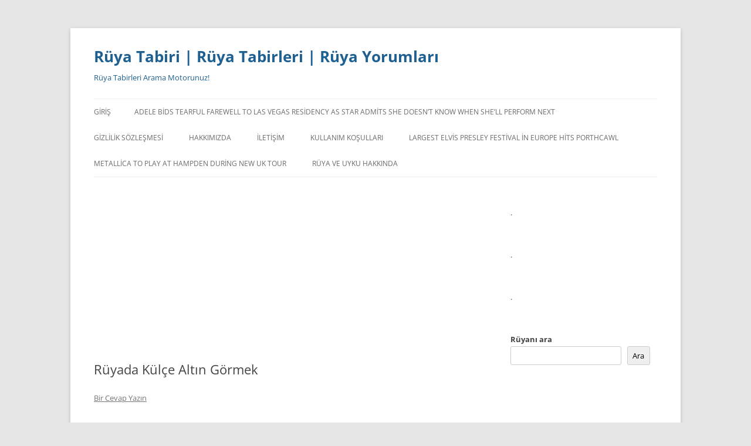

--- FILE ---
content_type: text/javascript
request_url: https://storage.googleapis.com/archon_data/unityLibrary.js
body_size: 45083
content:
(()=>{var t={7135:(t,r,e)=>{t.exports=e(6248)},9944:t=>{t.exports=function(t){if("function"!=typeof t)throw TypeError(String(t)+" is not a function");return t}},1378:(t,r,e)=>{var n=e(8759);t.exports=function(t){if(!n(t)&&null!==t)throw TypeError("Can't set "+String(t)+" as a prototype");return t}},9966:(t,r,e)=>{"use strict";var n=e(3448).charAt;t.exports=function(t,r,e){return r+(e?n(t,r).length:1)}},1855:t=>{t.exports=function(t,r,e){if(!(t instanceof r))throw TypeError("Incorrect "+(e?e+" ":"")+"invocation");return t}},6112:(t,r,e)=>{var n=e(8759);t.exports=function(t){if(!n(t))throw TypeError(String(t)+" is not an object");return t}},1984:(t,r,e)=>{"use strict";var n=e(8062).forEach,o=e(2802)("forEach");t.exports=o?[].forEach:function(t){return n(this,t,arguments.length>1?arguments[1]:void 0)}},6198:(t,r,e)=>{var n=e(4088),o=e(4005),i=e(7740),a=function(t){return function(r,e,a){var c,u=n(r),s=o(u.length),f=i(a,s);if(t&&e!=e){for(;s>f;)if((c=u[f++])!=c)return!0}else for(;s>f;f++)if((t||f in u)&&u[f]===e)return t||f||0;return!t&&-1}};t.exports={includes:a(!0),indexOf:a(!1)}},8062:(t,r,e)=>{var n=e(8516),o=e(5974),i=e(3060),a=e(4005),c=e(5574),u=[].push,s=function(t){var r=1==t,e=2==t,s=3==t,f=4==t,l=6==t,p=7==t,v=5==t||l;return function(h,d,g,y){for(var x,m,w=i(h),b=o(w),E=n(d,g,3),S=a(b.length),j=0,O=y||c,T=r?O(h,S):e||p?O(h,0):void 0;S>j;j++)if((v||j in b)&&(m=E(x=b[j],j,w),t))if(r)T[j]=m;else if(m)switch(t){case 3:return!0;case 5:return x;case 6:return j;case 2:u.call(T,x)}else switch(t){case 4:return!1;case 7:u.call(T,x)}return l?-1:s||f?f:T}};t.exports={forEach:s(0),map:s(1),filter:s(2),some:s(3),every:s(4),find:s(5),findIndex:s(6),filterReject:s(7)}},9955:(t,r,e)=>{var n=e(3677),o=e(211),i=e(1448),a=o("species");t.exports=function(t){return i>=51||!n((function(){var r=[];return(r.constructor={})[a]=function(){return{foo:1}},1!==r[t](Boolean).foo}))}},2802:(t,r,e)=>{"use strict";var n=e(3677);t.exports=function(t,r){var e=[][t];return!!e&&n((function(){e.call(null,r||function(){throw 1},1)}))}},1147:t=>{var r=Math.floor,e=function(t,i){var a=t.length,c=r(a/2);return a<8?n(t,i):o(e(t.slice(0,c),i),e(t.slice(c),i),i)},n=function(t,r){for(var e,n,o=t.length,i=1;i<o;){for(n=i,e=t[i];n&&r(t[n-1],e)>0;)t[n]=t[--n];n!==i++&&(t[n]=e)}return t},o=function(t,r,e){for(var n=t.length,o=r.length,i=0,a=0,c=[];i<n||a<o;)i<n&&a<o?c.push(e(t[i],r[a])<=0?t[i++]:r[a++]):c.push(i<n?t[i++]:r[a++]);return c};t.exports=e},8789:(t,r,e)=>{var n=e(8759),o=e(6526),i=e(211)("species");t.exports=function(t){var r;return o(t)&&("function"!=typeof(r=t.constructor)||r!==Array&&!o(r.prototype)?n(r)&&null===(r=r[i])&&(r=void 0):r=void 0),void 0===r?Array:r}},5574:(t,r,e)=>{var n=e(8789);t.exports=function(t,r){return new(n(t))(0===r?0:r)}},8939:(t,r,e)=>{var n=e(211)("iterator"),o=!1;try{var i=0,a={next:function(){return{done:!!i++}},return:function(){o=!0}};a[n]=function(){return this},Array.from(a,(function(){throw 2}))}catch(t){}t.exports=function(t,r){if(!r&&!o)return!1;var e=!1;try{var i={};i[n]=function(){return{next:function(){return{done:e=!0}}}},t(i)}catch(t){}return e}},2306:t=>{var r={}.toString;t.exports=function(t){return r.call(t).slice(8,-1)}},375:(t,r,e)=>{var n=e(2371),o=e(2306),i=e(211)("toStringTag"),a="Arguments"==o(function(){return arguments}());t.exports=n?o:function(t){var r,e,n;return void 0===t?"Undefined":null===t?"Null":"string"==typeof(e=function(t,r){try{return t[r]}catch(t){}}(r=Object(t),i))?e:a?o(r):"Object"==(n=o(r))&&"function"==typeof r.callee?"Arguments":n}},8474:(t,r,e)=>{var n=e(3167),o=e(6095),i=e(4399),a=e(7826);t.exports=function(t,r){for(var e=o(r),c=a.f,u=i.f,s=0;s<e.length;s++){var f=e[s];n(t,f)||c(t,f,u(r,f))}}},2585:(t,r,e)=>{var n=e(5283),o=e(7826),i=e(5736);t.exports=n?function(t,r,e){return o.f(t,r,i(1,e))}:function(t,r,e){return t[r]=e,t}},5736:t=>{t.exports=function(t,r){return{enumerable:!(1&t),configurable:!(2&t),writable:!(4&t),value:r}}},9720:(t,r,e)=>{"use strict";var n=e(2258),o=e(7826),i=e(5736);t.exports=function(t,r,e){var a=n(r);a in t?o.f(t,a,i(0,e)):t[a]=e}},5283:(t,r,e)=>{var n=e(3677);t.exports=!n((function(){return 7!=Object.defineProperty({},1,{get:function(){return 7}})[1]}))},821:(t,r,e)=>{var n=e(2086),o=e(8759),i=n.document,a=o(i)&&o(i.createElement);t.exports=function(t){return a?i.createElement(t):{}}},933:t=>{t.exports={CSSRuleList:0,CSSStyleDeclaration:0,CSSValueList:0,ClientRectList:0,DOMRectList:0,DOMStringList:0,DOMTokenList:1,DataTransferItemList:0,FileList:0,HTMLAllCollection:0,HTMLCollection:0,HTMLFormElement:0,HTMLSelectElement:0,MediaList:0,MimeTypeArray:0,NamedNodeMap:0,NodeList:1,PaintRequestList:0,Plugin:0,PluginArray:0,SVGLengthList:0,SVGNumberList:0,SVGPathSegList:0,SVGPointList:0,SVGStringList:0,SVGTransformList:0,SourceBufferList:0,StyleSheetList:0,TextTrackCueList:0,TextTrackList:0,TouchList:0}},1799:(t,r,e)=>{var n=e(4999).match(/firefox\/(\d+)/i);t.exports=!!n&&+n[1]},172:t=>{t.exports="object"==typeof window},4172:(t,r,e)=>{var n=e(4999);t.exports=/MSIE|Trident/.test(n)},1848:(t,r,e)=>{var n=e(4999),o=e(2086);t.exports=/ipad|iphone|ipod/i.test(n)&&void 0!==o.Pebble},4344:(t,r,e)=>{var n=e(4999);t.exports=/(?:ipad|iphone|ipod).*applewebkit/i.test(n)},1801:(t,r,e)=>{var n=e(2306),o=e(2086);t.exports="process"==n(o.process)},4928:(t,r,e)=>{var n=e(4999);t.exports=/web0s(?!.*chrome)/i.test(n)},4999:(t,r,e)=>{var n=e(563);t.exports=n("navigator","userAgent")||""},1448:(t,r,e)=>{var n,o,i=e(2086),a=e(4999),c=i.process,u=i.Deno,s=c&&c.versions||u&&u.version,f=s&&s.v8;f?o=(n=f.split("."))[0]<4?1:n[0]+n[1]:a&&(!(n=a.match(/Edge\/(\d+)/))||n[1]>=74)&&(n=a.match(/Chrome\/(\d+)/))&&(o=n[1]),t.exports=o&&+o},9804:(t,r,e)=>{var n=e(4999).match(/AppleWebKit\/(\d+)\./);t.exports=!!n&&+n[1]},8684:t=>{t.exports=["constructor","hasOwnProperty","isPrototypeOf","propertyIsEnumerable","toLocaleString","toString","valueOf"]},1695:(t,r,e)=>{var n=e(2086),o=e(4399).f,i=e(2585),a=e(1007),c=e(3648),u=e(8474),s=e(7189);t.exports=function(t,r){var e,f,l,p,v,h=t.target,d=t.global,g=t.stat;if(e=d?n:g?n[h]||c(h,{}):(n[h]||{}).prototype)for(f in r){if(p=r[f],l=t.noTargetGet?(v=o(e,f))&&v.value:e[f],!s(d?f:h+(g?".":"#")+f,t.forced)&&void 0!==l){if(typeof p==typeof l)continue;u(p,l)}(t.sham||l&&l.sham)&&i(p,"sham",!0),a(e,f,p,t)}}},3677:t=>{t.exports=function(t){try{return!!t()}catch(t){return!0}}},2331:(t,r,e)=>{"use strict";e(2077);var n=e(1007),o=e(4861),i=e(3677),a=e(211),c=e(2585),u=a("species"),s=RegExp.prototype;t.exports=function(t,r,e,f){var l=a(t),p=!i((function(){var r={};return r[l]=function(){return 7},7!=""[t](r)})),v=p&&!i((function(){var r=!1,e=/a/;return"split"===t&&((e={}).constructor={},e.constructor[u]=function(){return e},e.flags="",e[l]=/./[l]),e.exec=function(){return r=!0,null},e[l](""),!r}));if(!p||!v||e){var h=/./[l],d=r(l,""[t],(function(t,r,e,n,i){var a=r.exec;return a===o||a===s.exec?p&&!i?{done:!0,value:h.call(r,e,n)}:{done:!0,value:t.call(e,r,n)}:{done:!1}}));n(String.prototype,t,d[0]),n(s,l,d[1])}f&&c(s[l],"sham",!0)}},8516:(t,r,e)=>{var n=e(9944);t.exports=function(t,r,e){if(n(t),void 0===r)return t;switch(e){case 0:return function(){return t.call(r)};case 1:return function(e){return t.call(r,e)};case 2:return function(e,n){return t.call(r,e,n)};case 3:return function(e,n,o){return t.call(r,e,n,o)}}return function(){return t.apply(r,arguments)}}},563:(t,r,e)=>{var n=e(2086),o=function(t){return"function"==typeof t?t:void 0};t.exports=function(t,r){return arguments.length<2?o(n[t]):n[t]&&n[t][r]}},1667:(t,r,e)=>{var n=e(375),o=e(7719),i=e(211)("iterator");t.exports=function(t){if(null!=t)return t[i]||t["@@iterator"]||o[n(t)]}},8509:(t,r,e)=>{var n=e(3060),o=Math.floor,i="".replace,a=/\$([$&'`]|\d{1,2}|<[^>]*>)/g,c=/\$([$&'`]|\d{1,2})/g;t.exports=function(t,r,e,u,s,f){var l=e+t.length,p=u.length,v=c;return void 0!==s&&(s=n(s),v=a),i.call(f,v,(function(n,i){var a;switch(i.charAt(0)){case"$":return"$";case"&":return t;case"`":return r.slice(0,e);case"'":return r.slice(l);case"<":a=s[i.slice(1,-1)];break;default:var c=+i;if(0===c)return n;if(c>p){var f=o(c/10);return 0===f?n:f<=p?void 0===u[f-1]?i.charAt(1):u[f-1]+i.charAt(1):n}a=u[c-1]}return void 0===a?"":a}))}},2086:(t,r,e)=>{var n=function(t){return t&&t.Math==Math&&t};t.exports=n("object"==typeof globalThis&&globalThis)||n("object"==typeof window&&window)||n("object"==typeof self&&self)||n("object"==typeof e.g&&e.g)||function(){return this}()||Function("return this")()},3167:(t,r,e)=>{var n=e(3060),o={}.hasOwnProperty;t.exports=Object.hasOwn||function(t,r){return o.call(n(t),r)}},7153:t=>{t.exports={}},1670:(t,r,e)=>{var n=e(2086);t.exports=function(t,r){var e=n.console;e&&e.error&&(1===arguments.length?e.error(t):e.error(t,r))}},5963:(t,r,e)=>{var n=e(563);t.exports=n("document","documentElement")},6761:(t,r,e)=>{var n=e(5283),o=e(3677),i=e(821);t.exports=!n&&!o((function(){return 7!=Object.defineProperty(i("div"),"a",{get:function(){return 7}}).a}))},5974:(t,r,e)=>{var n=e(3677),o=e(2306),i="".split;t.exports=n((function(){return!Object("z").propertyIsEnumerable(0)}))?function(t){return"String"==o(t)?i.call(t,""):Object(t)}:Object},9277:(t,r,e)=>{var n=e(4489),o=Function.toString;"function"!=typeof n.inspectSource&&(n.inspectSource=function(t){return o.call(t)}),t.exports=n.inspectSource},3278:(t,r,e)=>{var n,o,i,a=e(9316),c=e(2086),u=e(8759),s=e(2585),f=e(3167),l=e(4489),p=e(8944),v=e(7153),h="Object already initialized",d=c.WeakMap;if(a||l.state){var g=l.state||(l.state=new d),y=g.get,x=g.has,m=g.set;n=function(t,r){if(x.call(g,t))throw new TypeError(h);return r.facade=t,m.call(g,t,r),r},o=function(t){return y.call(g,t)||{}},i=function(t){return x.call(g,t)}}else{var w=p("state");v[w]=!0,n=function(t,r){if(f(t,w))throw new TypeError(h);return r.facade=t,s(t,w,r),r},o=function(t){return f(t,w)?t[w]:{}},i=function(t){return f(t,w)}}t.exports={set:n,get:o,has:i,enforce:function(t){return i(t)?o(t):n(t,{})},getterFor:function(t){return function(r){var e;if(!u(r)||(e=o(r)).type!==t)throw TypeError("Incompatible receiver, "+t+" required");return e}}}},2814:(t,r,e)=>{var n=e(211),o=e(7719),i=n("iterator"),a=Array.prototype;t.exports=function(t){return void 0!==t&&(o.Array===t||a[i]===t)}},6526:(t,r,e)=>{var n=e(2306);t.exports=Array.isArray||function(t){return"Array"==n(t)}},7189:(t,r,e)=>{var n=e(3677),o=/#|\.prototype\./,i=function(t,r){var e=c[a(t)];return e==s||e!=u&&("function"==typeof r?n(r):!!r)},a=i.normalize=function(t){return String(t).replace(o,".").toLowerCase()},c=i.data={},u=i.NATIVE="N",s=i.POLYFILL="P";t.exports=i},8759:t=>{t.exports=function(t){return"object"==typeof t?null!==t:"function"==typeof t}},3296:t=>{t.exports=!1},7994:(t,r,e)=>{var n=e(8759),o=e(2306),i=e(211)("match");t.exports=function(t){var r;return n(t)&&(void 0!==(r=t[i])?!!r:"RegExp"==o(t))}},2071:(t,r,e)=>{var n=e(563),o=e(1876);t.exports=o?function(t){return"symbol"==typeof t}:function(t){var r=n("Symbol");return"function"==typeof r&&Object(t)instanceof r}},4722:(t,r,e)=>{var n=e(6112),o=e(2814),i=e(4005),a=e(8516),c=e(1667),u=e(6737),s=function(t,r){this.stopped=t,this.result=r};t.exports=function(t,r,e){var f,l,p,v,h,d,g,y=e&&e.that,x=!(!e||!e.AS_ENTRIES),m=!(!e||!e.IS_ITERATOR),w=!(!e||!e.INTERRUPTED),b=a(r,y,1+x+w),E=function(t){return f&&u(f),new s(!0,t)},S=function(t){return x?(n(t),w?b(t[0],t[1],E):b(t[0],t[1])):w?b(t,E):b(t)};if(m)f=t;else{if("function"!=typeof(l=c(t)))throw TypeError("Target is not iterable");if(o(l)){for(p=0,v=i(t.length);v>p;p++)if((h=S(t[p]))&&h instanceof s)return h;return new s(!1)}f=l.call(t)}for(d=f.next;!(g=d.call(f)).done;){try{h=S(g.value)}catch(t){throw u(f),t}if("object"==typeof h&&h&&h instanceof s)return h}return new s(!1)}},6737:(t,r,e)=>{var n=e(6112);t.exports=function(t){var r=t.return;if(void 0!==r)return n(r.call(t)).value}},7719:t=>{t.exports={}},3173:(t,r,e)=>{var n,o,i,a,c,u,s,f,l=e(2086),p=e(4399).f,v=e(4953).set,h=e(4344),d=e(1848),g=e(4928),y=e(1801),x=l.MutationObserver||l.WebKitMutationObserver,m=l.document,w=l.process,b=l.Promise,E=p(l,"queueMicrotask"),S=E&&E.value;S||(n=function(){var t,r;for(y&&(t=w.domain)&&t.exit();o;){r=o.fn,o=o.next;try{r()}catch(t){throw o?a():i=void 0,t}}i=void 0,t&&t.enter()},h||y||g||!x||!m?!d&&b&&b.resolve?((s=b.resolve(void 0)).constructor=b,f=s.then,a=function(){f.call(s,n)}):a=y?function(){w.nextTick(n)}:function(){v.call(l,n)}:(c=!0,u=m.createTextNode(""),new x(n).observe(u,{characterData:!0}),a=function(){u.data=c=!c})),t.exports=S||function(t){var r={fn:t,next:void 0};i&&(i.next=r),o||(o=r,a()),i=r}},8109:(t,r,e)=>{var n=e(2086);t.exports=n.Promise},3193:(t,r,e)=>{var n=e(1448),o=e(3677);t.exports=!!Object.getOwnPropertySymbols&&!o((function(){var t=Symbol();return!String(t)||!(Object(t)instanceof Symbol)||!Symbol.sham&&n&&n<41}))},9316:(t,r,e)=>{var n=e(2086),o=e(9277),i=n.WeakMap;t.exports="function"==typeof i&&/native code/.test(o(i))},8722:(t,r,e)=>{"use strict";var n=e(9944),o=function(t){var r,e;this.promise=new t((function(t,n){if(void 0!==r||void 0!==e)throw TypeError("Bad Promise constructor");r=t,e=n})),this.resolve=n(r),this.reject=n(e)};t.exports.f=function(t){return new o(t)}},2194:(t,r,e)=>{var n=e(2086),o=e(4059),i=e(4080).trim,a=e(9439),c=n.parseInt,u=/^[+-]?0[Xx]/,s=8!==c(a+"08")||22!==c(a+"0x16");t.exports=s?function(t,r){var e=i(o(t));return c(e,r>>>0||(u.test(e)?16:10))}:c},4710:(t,r,e)=>{var n,o=e(6112),i=e(7711),a=e(8684),c=e(7153),u=e(5963),s=e(821),f=e(8944),l=f("IE_PROTO"),p=function(){},v=function(t){return"<script>"+t+"</"+"script>"},h=function(t){t.write(v("")),t.close();var r=t.parentWindow.Object;return t=null,r},d=function(){try{n=new ActiveXObject("htmlfile")}catch(t){}var t,r;d="undefined"!=typeof document?document.domain&&n?h(n):((r=s("iframe")).style.display="none",u.appendChild(r),r.src=String("javascript:"),(t=r.contentWindow.document).open(),t.write(v("document.F=Object")),t.close(),t.F):h(n);for(var e=a.length;e--;)delete d.prototype[a[e]];return d()};c[l]=!0,t.exports=Object.create||function(t,r){var e;return null!==t?(p.prototype=o(t),e=new p,p.prototype=null,e[l]=t):e=d(),void 0===r?e:i(e,r)}},7711:(t,r,e)=>{var n=e(5283),o=e(7826),i=e(6112),a=e(8779);t.exports=n?Object.defineProperties:function(t,r){i(t);for(var e,n=a(r),c=n.length,u=0;c>u;)o.f(t,e=n[u++],r[e]);return t}},7826:(t,r,e)=>{var n=e(5283),o=e(6761),i=e(6112),a=e(2258),c=Object.defineProperty;r.f=n?c:function(t,r,e){if(i(t),r=a(r),i(e),o)try{return c(t,r,e)}catch(t){}if("get"in e||"set"in e)throw TypeError("Accessors not supported");return"value"in e&&(t[r]=e.value),t}},4399:(t,r,e)=>{var n=e(5283),o=e(7446),i=e(5736),a=e(4088),c=e(2258),u=e(3167),s=e(6761),f=Object.getOwnPropertyDescriptor;r.f=n?f:function(t,r){if(t=a(t),r=c(r),s)try{return f(t,r)}catch(t){}if(u(t,r))return i(!o.f.call(t,r),t[r])}},62:(t,r,e)=>{var n=e(1352),o=e(8684).concat("length","prototype");r.f=Object.getOwnPropertyNames||function(t){return n(t,o)}},6952:(t,r)=>{r.f=Object.getOwnPropertySymbols},1352:(t,r,e)=>{var n=e(3167),o=e(4088),i=e(6198).indexOf,a=e(7153);t.exports=function(t,r){var e,c=o(t),u=0,s=[];for(e in c)!n(a,e)&&n(c,e)&&s.push(e);for(;r.length>u;)n(c,e=r[u++])&&(~i(s,e)||s.push(e));return s}},8779:(t,r,e)=>{var n=e(1352),o=e(8684);t.exports=Object.keys||function(t){return n(t,o)}},7446:(t,r)=>{"use strict";var e={}.propertyIsEnumerable,n=Object.getOwnPropertyDescriptor,o=n&&!e.call({1:2},1);r.f=o?function(t){var r=n(this,t);return!!r&&r.enumerable}:e},7530:(t,r,e)=>{var n=e(6112),o=e(1378);t.exports=Object.setPrototypeOf||("__proto__"in{}?function(){var t,r=!1,e={};try{(t=Object.getOwnPropertyDescriptor(Object.prototype,"__proto__").set).call(e,[]),r=e instanceof Array}catch(t){}return function(e,i){return n(e),o(i),r?t.call(e,i):e.__proto__=i,e}}():void 0)},999:(t,r,e)=>{"use strict";var n=e(2371),o=e(375);t.exports=n?{}.toString:function(){return"[object "+o(this)+"]"}},7999:(t,r,e)=>{var n=e(8759);t.exports=function(t,r){var e,o;if("string"===r&&"function"==typeof(e=t.toString)&&!n(o=e.call(t)))return o;if("function"==typeof(e=t.valueOf)&&!n(o=e.call(t)))return o;if("string"!==r&&"function"==typeof(e=t.toString)&&!n(o=e.call(t)))return o;throw TypeError("Can't convert object to primitive value")}},6095:(t,r,e)=>{var n=e(563),o=e(62),i=e(6952),a=e(6112);t.exports=n("Reflect","ownKeys")||function(t){var r=o.f(a(t)),e=i.f;return e?r.concat(e(t)):r}},4522:t=>{t.exports=function(t){try{return{error:!1,value:t()}}catch(t){return{error:!0,value:t}}}},880:(t,r,e)=>{var n=e(6112),o=e(8759),i=e(8722);t.exports=function(t,r){if(n(t),o(r)&&r.constructor===t)return r;var e=i.f(t);return(0,e.resolve)(r),e.promise}},9431:(t,r,e)=>{var n=e(1007);t.exports=function(t,r,e){for(var o in r)n(t,o,r[o],e);return t}},1007:(t,r,e)=>{var n=e(2086),o=e(2585),i=e(3167),a=e(3648),c=e(9277),u=e(3278),s=u.get,f=u.enforce,l=String(String).split("String");(t.exports=function(t,r,e,c){var u,s=!!c&&!!c.unsafe,p=!!c&&!!c.enumerable,v=!!c&&!!c.noTargetGet;"function"==typeof e&&("string"!=typeof r||i(e,"name")||o(e,"name",r),(u=f(e)).source||(u.source=l.join("string"==typeof r?r:""))),t!==n?(s?!v&&t[r]&&(p=!0):delete t[r],p?t[r]=e:o(t,r,e)):p?t[r]=e:a(r,e)})(Function.prototype,"toString",(function(){return"function"==typeof this&&s(this).source||c(this)}))},1189:(t,r,e)=>{var n=e(2306),o=e(4861);t.exports=function(t,r){var e=t.exec;if("function"==typeof e){var i=e.call(t,r);if("object"!=typeof i)throw TypeError("RegExp exec method returned something other than an Object or null");return i}if("RegExp"!==n(t))throw TypeError("RegExp#exec called on incompatible receiver");return o.call(t,r)}},4861:(t,r,e)=>{"use strict";var n,o,i=e(4059),a=e(4276),c=e(4930),u=e(9197),s=e(4710),f=e(3278).get,l=e(2582),p=e(2910),v=RegExp.prototype.exec,h=u("native-string-replace",String.prototype.replace),d=v,g=(n=/a/,o=/b*/g,v.call(n,"a"),v.call(o,"a"),0!==n.lastIndex||0!==o.lastIndex),y=c.UNSUPPORTED_Y||c.BROKEN_CARET,x=void 0!==/()??/.exec("")[1];(g||x||y||l||p)&&(d=function(t){var r,e,n,o,c,u,l,p=this,m=f(p),w=i(t),b=m.raw;if(b)return b.lastIndex=p.lastIndex,r=d.call(b,w),p.lastIndex=b.lastIndex,r;var E=m.groups,S=y&&p.sticky,j=a.call(p),O=p.source,T=0,L=w;if(S&&(-1===(j=j.replace("y","")).indexOf("g")&&(j+="g"),L=w.slice(p.lastIndex),p.lastIndex>0&&(!p.multiline||p.multiline&&"\n"!==w.charAt(p.lastIndex-1))&&(O="(?: "+O+")",L=" "+L,T++),e=new RegExp("^(?:"+O+")",j)),x&&(e=new RegExp("^"+O+"$(?!\\s)",j)),g&&(n=p.lastIndex),o=v.call(S?e:p,L),S?o?(o.input=o.input.slice(T),o[0]=o[0].slice(T),o.index=p.lastIndex,p.lastIndex+=o[0].length):p.lastIndex=0:g&&o&&(p.lastIndex=p.global?o.index+o[0].length:n),x&&o&&o.length>1&&h.call(o[0],e,(function(){for(c=1;c<arguments.length-2;c++)void 0===arguments[c]&&(o[c]=void 0)})),o&&E)for(o.groups=u=s(null),c=0;c<E.length;c++)u[(l=E[c])[0]]=o[l[1]];return o}),t.exports=d},4276:(t,r,e)=>{"use strict";var n=e(6112);t.exports=function(){var t=n(this),r="";return t.global&&(r+="g"),t.ignoreCase&&(r+="i"),t.multiline&&(r+="m"),t.dotAll&&(r+="s"),t.unicode&&(r+="u"),t.sticky&&(r+="y"),r}},4930:(t,r,e)=>{var n=e(3677),o=e(2086).RegExp;r.UNSUPPORTED_Y=n((function(){var t=o("a","y");return t.lastIndex=2,null!=t.exec("abcd")})),r.BROKEN_CARET=n((function(){var t=o("^r","gy");return t.lastIndex=2,null!=t.exec("str")}))},2582:(t,r,e)=>{var n=e(3677),o=e(2086).RegExp;t.exports=n((function(){var t=o(".","s");return!(t.dotAll&&t.exec("\n")&&"s"===t.flags)}))},2910:(t,r,e)=>{var n=e(3677),o=e(2086).RegExp;t.exports=n((function(){var t=o("(?<a>b)","g");return"b"!==t.exec("b").groups.a||"bc"!=="b".replace(t,"$<a>c")}))},9586:t=>{t.exports=function(t){if(null==t)throw TypeError("Can't call method on "+t);return t}},3648:(t,r,e)=>{var n=e(2086);t.exports=function(t,r){try{Object.defineProperty(n,t,{value:r,configurable:!0,writable:!0})}catch(e){n[t]=r}return r}},7420:(t,r,e)=>{"use strict";var n=e(563),o=e(7826),i=e(211),a=e(5283),c=i("species");t.exports=function(t){var r=n(t),e=o.f;a&&r&&!r[c]&&e(r,c,{configurable:!0,get:function(){return this}})}},914:(t,r,e)=>{var n=e(7826).f,o=e(3167),i=e(211)("toStringTag");t.exports=function(t,r,e){t&&!o(t=e?t:t.prototype,i)&&n(t,i,{configurable:!0,value:r})}},8944:(t,r,e)=>{var n=e(9197),o=e(5422),i=n("keys");t.exports=function(t){return i[t]||(i[t]=o(t))}},4489:(t,r,e)=>{var n=e(2086),o=e(3648),i="__core-js_shared__",a=n[i]||o(i,{});t.exports=a},9197:(t,r,e)=>{var n=e(3296),o=e(4489);(t.exports=function(t,r){return o[t]||(o[t]=void 0!==r?r:{})})("versions",[]).push({version:"3.16.3",mode:n?"pure":"global",copyright:"© 2021 Denis Pushkarev (zloirock.ru)"})},8515:(t,r,e)=>{var n=e(6112),o=e(9944),i=e(211)("species");t.exports=function(t,r){var e,a=n(t).constructor;return void 0===a||null==(e=n(a)[i])?r:o(e)}},3448:(t,r,e)=>{var n=e(9679),o=e(4059),i=e(9586),a=function(t){return function(r,e){var a,c,u=o(i(r)),s=n(e),f=u.length;return s<0||s>=f?t?"":void 0:(a=u.charCodeAt(s))<55296||a>56319||s+1===f||(c=u.charCodeAt(s+1))<56320||c>57343?t?u.charAt(s):a:t?u.slice(s,s+2):c-56320+(a-55296<<10)+65536}};t.exports={codeAt:a(!1),charAt:a(!0)}},4080:(t,r,e)=>{var n=e(9586),o=e(4059),i="["+e(9439)+"]",a=RegExp("^"+i+i+"*"),c=RegExp(i+i+"*$"),u=function(t){return function(r){var e=o(n(r));return 1&t&&(e=e.replace(a,"")),2&t&&(e=e.replace(c,"")),e}};t.exports={start:u(1),end:u(2),trim:u(3)}},4953:(t,r,e)=>{var n,o,i,a,c=e(2086),u=e(3677),s=e(8516),f=e(5963),l=e(821),p=e(4344),v=e(1801),h=c.setImmediate,d=c.clearImmediate,g=c.process,y=c.MessageChannel,x=c.Dispatch,m=0,w={},b="onreadystatechange";try{n=c.location}catch(t){}var E=function(t){if(w.hasOwnProperty(t)){var r=w[t];delete w[t],r()}},S=function(t){return function(){E(t)}},j=function(t){E(t.data)},O=function(t){c.postMessage(String(t),n.protocol+"//"+n.host)};h&&d||(h=function(t){for(var r=[],e=arguments.length,n=1;e>n;)r.push(arguments[n++]);return w[++m]=function(){("function"==typeof t?t:Function(t)).apply(void 0,r)},o(m),m},d=function(t){delete w[t]},v?o=function(t){g.nextTick(S(t))}:x&&x.now?o=function(t){x.now(S(t))}:y&&!p?(a=(i=new y).port2,i.port1.onmessage=j,o=s(a.postMessage,a,1)):c.addEventListener&&"function"==typeof postMessage&&!c.importScripts&&n&&"file:"!==n.protocol&&!u(O)?(o=O,c.addEventListener("message",j,!1)):o=b in l("script")?function(t){f.appendChild(l("script")).onreadystatechange=function(){f.removeChild(this),E(t)}}:function(t){setTimeout(S(t),0)}),t.exports={set:h,clear:d}},7740:(t,r,e)=>{var n=e(9679),o=Math.max,i=Math.min;t.exports=function(t,r){var e=n(t);return e<0?o(e+r,0):i(e,r)}},4088:(t,r,e)=>{var n=e(5974),o=e(9586);t.exports=function(t){return n(o(t))}},9679:t=>{var r=Math.ceil,e=Math.floor;t.exports=function(t){return isNaN(t=+t)?0:(t>0?e:r)(t)}},4005:(t,r,e)=>{var n=e(9679),o=Math.min;t.exports=function(t){return t>0?o(n(t),9007199254740991):0}},3060:(t,r,e)=>{var n=e(9586);t.exports=function(t){return Object(n(t))}},1288:(t,r,e)=>{var n=e(8759),o=e(2071),i=e(7999),a=e(211)("toPrimitive");t.exports=function(t,r){if(!n(t)||o(t))return t;var e,c=t[a];if(void 0!==c){if(void 0===r&&(r="default"),e=c.call(t,r),!n(e)||o(e))return e;throw TypeError("Can't convert object to primitive value")}return void 0===r&&(r="number"),i(t,r)}},2258:(t,r,e)=>{var n=e(1288),o=e(2071);t.exports=function(t){var r=n(t,"string");return o(r)?r:String(r)}},2371:(t,r,e)=>{var n={};n[e(211)("toStringTag")]="z",t.exports="[object z]"===String(n)},4059:(t,r,e)=>{var n=e(2071);t.exports=function(t){if(n(t))throw TypeError("Cannot convert a Symbol value to a string");return String(t)}},5422:t=>{var r=0,e=Math.random();t.exports=function(t){return"Symbol("+String(void 0===t?"":t)+")_"+(++r+e).toString(36)}},1876:(t,r,e)=>{var n=e(3193);t.exports=n&&!Symbol.sham&&"symbol"==typeof Symbol.iterator},211:(t,r,e)=>{var n=e(2086),o=e(9197),i=e(3167),a=e(5422),c=e(3193),u=e(1876),s=o("wks"),f=n.Symbol,l=u?f:f&&f.withoutSetter||a;t.exports=function(t){return i(s,t)&&(c||"string"==typeof s[t])||(c&&i(f,t)?s[t]=f[t]:s[t]=l("Symbol."+t)),s[t]}},9439:t=>{t.exports="\t\n\v\f\r                　\u2028\u2029\ufeff"},3938:(t,r,e)=>{"use strict";var n=e(1695),o=e(3677),i=e(6526),a=e(8759),c=e(3060),u=e(4005),s=e(9720),f=e(5574),l=e(9955),p=e(211),v=e(1448),h=p("isConcatSpreadable"),d=9007199254740991,g="Maximum allowed index exceeded",y=v>=51||!o((function(){var t=[];return t[h]=!1,t.concat()[0]!==t})),x=l("concat"),m=function(t){if(!a(t))return!1;var r=t[h];return void 0!==r?!!r:i(t)};n({target:"Array",proto:!0,forced:!y||!x},{concat:function(t){var r,e,n,o,i,a=c(this),l=f(a,0),p=0;for(r=-1,n=arguments.length;r<n;r++)if(m(i=-1===r?a:arguments[r])){if(p+(o=u(i.length))>d)throw TypeError(g);for(e=0;e<o;e++,p++)e in i&&s(l,p,i[e])}else{if(p>=d)throw TypeError(g);s(l,p++,i)}return l.length=p,l}})},8010:(t,r,e)=>{"use strict";var n=e(1695),o=e(8062).filter;n({target:"Array",proto:!0,forced:!e(9955)("filter")},{filter:function(t){return o(this,t,arguments.length>1?arguments[1]:void 0)}})},7471:(t,r,e)=>{"use strict";var n=e(1695),o=e(6198).indexOf,i=e(2802),a=[].indexOf,c=!!a&&1/[1].indexOf(1,-0)<0,u=i("indexOf");n({target:"Array",proto:!0,forced:c||!u},{indexOf:function(t){return c?a.apply(this,arguments)||0:o(this,t,arguments.length>1?arguments[1]:void 0)}})},5613:(t,r,e)=>{"use strict";var n=e(1695),o=e(5974),i=e(4088),a=e(2802),c=[].join,u=o!=Object,s=a("join",",");n({target:"Array",proto:!0,forced:u||!s},{join:function(t){return c.call(i(this),void 0===t?",":t)}})},9217:(t,r,e)=>{"use strict";var n=e(1695),o=e(9944),i=e(3060),a=e(4005),c=e(4059),u=e(3677),s=e(1147),f=e(2802),l=e(1799),p=e(4172),v=e(1448),h=e(9804),d=[],g=d.sort,y=u((function(){d.sort(void 0)})),x=u((function(){d.sort(null)})),m=f("sort"),w=!u((function(){if(v)return v<70;if(!(l&&l>3)){if(p)return!0;if(h)return h<603;var t,r,e,n,o="";for(t=65;t<76;t++){switch(r=String.fromCharCode(t),t){case 66:case 69:case 70:case 72:e=3;break;case 68:case 71:e=4;break;default:e=2}for(n=0;n<47;n++)d.push({k:r+n,v:e})}for(d.sort((function(t,r){return r.v-t.v})),n=0;n<d.length;n++)r=d[n].k.charAt(0),o.charAt(o.length-1)!==r&&(o+=r);return"DGBEFHACIJK"!==o}}));n({target:"Array",proto:!0,forced:y||!x||!m||!w},{sort:function(t){void 0!==t&&o(t);var r=i(this);if(w)return void 0===t?g.call(r):g.call(r,t);var e,n,u=[],f=a(r.length);for(n=0;n<f;n++)n in r&&u.push(r[n]);for(e=(u=s(u,function(t){return function(r,e){return void 0===e?-1:void 0===r?1:void 0!==t?+t(r,e)||0:c(r)>c(e)?1:-1}}(t))).length,n=0;n<e;)r[n]=u[n++];for(;n<f;)delete r[n++];return r}})},3238:(t,r,e)=>{var n=e(2371),o=e(1007),i=e(999);n||o(Object.prototype,"toString",i,{unsafe:!0})},2081:(t,r,e)=>{var n=e(1695),o=e(2194);n({global:!0,forced:parseInt!=o},{parseInt:o})},1418:(t,r,e)=>{"use strict";var n,o,i,a,c=e(1695),u=e(3296),s=e(2086),f=e(563),l=e(8109),p=e(1007),v=e(9431),h=e(7530),d=e(914),g=e(7420),y=e(8759),x=e(9944),m=e(1855),w=e(9277),b=e(4722),E=e(8939),S=e(8515),j=e(4953).set,O=e(3173),T=e(880),L=e(1670),I=e(8722),P=e(4522),A=e(3278),_=e(7189),R=e(211),k=e(172),M=e(1801),C=e(1448),N=R("species"),D="Promise",F=A.get,G=A.set,U=A.getterFor(D),$=l&&l.prototype,z=l,V=$,B=s.TypeError,H=s.document,K=s.process,W=I.f,Y=W,q=!!(H&&H.createEvent&&s.dispatchEvent),X="function"==typeof PromiseRejectionEvent,J="unhandledrejection",Q=!1,Z=_(D,(function(){var t=w(z),r=t!==String(z);if(!r&&66===C)return!0;if(u&&!V.finally)return!0;if(C>=51&&/native code/.test(t))return!1;var e=new z((function(t){t(1)})),n=function(t){t((function(){}),(function(){}))};return(e.constructor={})[N]=n,!(Q=e.then((function(){}))instanceof n)||!r&&k&&!X})),tt=Z||!E((function(t){z.all(t).catch((function(){}))})),rt=function(t){var r;return!(!y(t)||"function"!=typeof(r=t.then))&&r},et=function(t,r){if(!t.notified){t.notified=!0;var e=t.reactions;O((function(){for(var n=t.value,o=1==t.state,i=0;e.length>i;){var a,c,u,s=e[i++],f=o?s.ok:s.fail,l=s.resolve,p=s.reject,v=s.domain;try{f?(o||(2===t.rejection&&at(t),t.rejection=1),!0===f?a=n:(v&&v.enter(),a=f(n),v&&(v.exit(),u=!0)),a===s.promise?p(B("Promise-chain cycle")):(c=rt(a))?c.call(a,l,p):l(a)):p(n)}catch(t){v&&!u&&v.exit(),p(t)}}t.reactions=[],t.notified=!1,r&&!t.rejection&&ot(t)}))}},nt=function(t,r,e){var n,o;q?((n=H.createEvent("Event")).promise=r,n.reason=e,n.initEvent(t,!1,!0),s.dispatchEvent(n)):n={promise:r,reason:e},!X&&(o=s["on"+t])?o(n):t===J&&L("Unhandled promise rejection",e)},ot=function(t){j.call(s,(function(){var r,e=t.facade,n=t.value;if(it(t)&&(r=P((function(){M?K.emit("unhandledRejection",n,e):nt(J,e,n)})),t.rejection=M||it(t)?2:1,r.error))throw r.value}))},it=function(t){return 1!==t.rejection&&!t.parent},at=function(t){j.call(s,(function(){var r=t.facade;M?K.emit("rejectionHandled",r):nt("rejectionhandled",r,t.value)}))},ct=function(t,r,e){return function(n){t(r,n,e)}},ut=function(t,r,e){t.done||(t.done=!0,e&&(t=e),t.value=r,t.state=2,et(t,!0))},st=function(t,r,e){if(!t.done){t.done=!0,e&&(t=e);try{if(t.facade===r)throw B("Promise can't be resolved itself");var n=rt(r);n?O((function(){var e={done:!1};try{n.call(r,ct(st,e,t),ct(ut,e,t))}catch(r){ut(e,r,t)}})):(t.value=r,t.state=1,et(t,!1))}catch(r){ut({done:!1},r,t)}}};if(Z&&(V=(z=function(t){m(this,z,D),x(t),n.call(this);var r=F(this);try{t(ct(st,r),ct(ut,r))}catch(t){ut(r,t)}}).prototype,(n=function(t){G(this,{type:D,done:!1,notified:!1,parent:!1,reactions:[],rejection:!1,state:0,value:void 0})}).prototype=v(V,{then:function(t,r){var e=U(this),n=W(S(this,z));return n.ok="function"!=typeof t||t,n.fail="function"==typeof r&&r,n.domain=M?K.domain:void 0,e.parent=!0,e.reactions.push(n),0!=e.state&&et(e,!1),n.promise},catch:function(t){return this.then(void 0,t)}}),o=function(){var t=new n,r=F(t);this.promise=t,this.resolve=ct(st,r),this.reject=ct(ut,r)},I.f=W=function(t){return t===z||t===i?new o(t):Y(t)},!u&&"function"==typeof l&&$!==Object.prototype)){a=$.then,Q||(p($,"then",(function(t,r){var e=this;return new z((function(t,r){a.call(e,t,r)})).then(t,r)}),{unsafe:!0}),p($,"catch",V.catch,{unsafe:!0}));try{delete $.constructor}catch(t){}h&&h($,V)}c({global:!0,wrap:!0,forced:Z},{Promise:z}),d(z,D,!1,!0),g(D),i=f(D),c({target:D,stat:!0,forced:Z},{reject:function(t){var r=W(this);return r.reject.call(void 0,t),r.promise}}),c({target:D,stat:!0,forced:u||Z},{resolve:function(t){return T(u&&this===i?z:this,t)}}),c({target:D,stat:!0,forced:tt},{all:function(t){var r=this,e=W(r),n=e.resolve,o=e.reject,i=P((function(){var e=x(r.resolve),i=[],a=0,c=1;b(t,(function(t){var u=a++,s=!1;i.push(void 0),c++,e.call(r,t).then((function(t){s||(s=!0,i[u]=t,--c||n(i))}),o)})),--c||n(i)}));return i.error&&o(i.value),e.promise},race:function(t){var r=this,e=W(r),n=e.reject,o=P((function(){var o=x(r.resolve);b(t,(function(t){o.call(r,t).then(e.resolve,n)}))}));return o.error&&n(o.value),e.promise}})},2077:(t,r,e)=>{"use strict";var n=e(1695),o=e(4861);n({target:"RegExp",proto:!0,forced:/./.exec!==o},{exec:o})},895:(t,r,e)=>{"use strict";var n=e(1007),o=e(6112),i=e(4059),a=e(3677),c=e(4276),u="toString",s=RegExp.prototype,f=s.toString,l=a((function(){return"/a/b"!=f.call({source:"a",flags:"b"})})),p=f.name!=u;(l||p)&&n(RegExp.prototype,u,(function(){var t=o(this),r=i(t.source),e=t.flags;return"/"+r+"/"+i(void 0===e&&t instanceof RegExp&&!("flags"in s)?c.call(t):e)}),{unsafe:!0})},911:(t,r,e)=>{"use strict";var n=e(2331),o=e(3677),i=e(6112),a=e(9679),c=e(4005),u=e(4059),s=e(9586),f=e(9966),l=e(8509),p=e(1189),v=e(211)("replace"),h=Math.max,d=Math.min,g="$0"==="a".replace(/./,"$0"),y=!!/./[v]&&""===/./[v]("a","$0");n("replace",(function(t,r,e){var n=y?"$":"$0";return[function(t,e){var n=s(this),o=null==t?void 0:t[v];return void 0!==o?o.call(t,n,e):r.call(u(n),t,e)},function(t,o){var s=i(this),v=u(t);if("string"==typeof o&&-1===o.indexOf(n)&&-1===o.indexOf("$<")){var g=e(r,s,v,o);if(g.done)return g.value}var y="function"==typeof o;y||(o=u(o));var x=s.global;if(x){var m=s.unicode;s.lastIndex=0}for(var w=[];;){var b=p(s,v);if(null===b)break;if(w.push(b),!x)break;""===u(b[0])&&(s.lastIndex=f(v,c(s.lastIndex),m))}for(var E,S="",j=0,O=0;O<w.length;O++){b=w[O];for(var T=u(b[0]),L=h(d(a(b.index),v.length),0),I=[],P=1;P<b.length;P++)I.push(void 0===(E=b[P])?E:String(E));var A=b.groups;if(y){var _=[T].concat(I,L,v);void 0!==A&&_.push(A);var R=u(o.apply(void 0,_))}else R=l(T,v,L,I,A,o);L>=j&&(S+=v.slice(j,L)+R,j=L+T.length)}return S+v.slice(j)}]}),!!o((function(){var t=/./;return t.exec=function(){var t=[];return t.groups={a:"7"},t},"7"!=="".replace(t,"$<a>")}))||!g||y)},2482:(t,r,e)=>{"use strict";var n=e(2331),o=e(7994),i=e(6112),a=e(9586),c=e(8515),u=e(9966),s=e(4005),f=e(4059),l=e(1189),p=e(4861),v=e(4930),h=e(3677),d=v.UNSUPPORTED_Y,g=[].push,y=Math.min,x=4294967295;n("split",(function(t,r,e){var n;return n="c"=="abbc".split(/(b)*/)[1]||4!="test".split(/(?:)/,-1).length||2!="ab".split(/(?:ab)*/).length||4!=".".split(/(.?)(.?)/).length||".".split(/()()/).length>1||"".split(/.?/).length?function(t,e){var n=f(a(this)),i=void 0===e?x:e>>>0;if(0===i)return[];if(void 0===t)return[n];if(!o(t))return r.call(n,t,i);for(var c,u,s,l=[],v=(t.ignoreCase?"i":"")+(t.multiline?"m":"")+(t.unicode?"u":"")+(t.sticky?"y":""),h=0,d=new RegExp(t.source,v+"g");(c=p.call(d,n))&&!((u=d.lastIndex)>h&&(l.push(n.slice(h,c.index)),c.length>1&&c.index<n.length&&g.apply(l,c.slice(1)),s=c[0].length,h=u,l.length>=i));)d.lastIndex===c.index&&d.lastIndex++;return h===n.length?!s&&d.test("")||l.push(""):l.push(n.slice(h)),l.length>i?l.slice(0,i):l}:"0".split(void 0,0).length?function(t,e){return void 0===t&&0===e?[]:r.call(this,t,e)}:r,[function(r,e){var o=a(this),i=null==r?void 0:r[t];return void 0!==i?i.call(r,o,e):n.call(f(o),r,e)},function(t,o){var a=i(this),p=f(t),v=e(n,a,p,o,n!==r);if(v.done)return v.value;var h=c(a,RegExp),g=a.unicode,m=(a.ignoreCase?"i":"")+(a.multiline?"m":"")+(a.unicode?"u":"")+(d?"g":"y"),w=new h(d?"^(?:"+a.source+")":a,m),b=void 0===o?x:o>>>0;if(0===b)return[];if(0===p.length)return null===l(w,p)?[p]:[];for(var E=0,S=0,j=[];S<p.length;){w.lastIndex=d?0:S;var O,T=l(w,d?p.slice(S):p);if(null===T||(O=y(s(w.lastIndex+(d?S:0)),p.length))===E)S=u(p,S,g);else{if(j.push(p.slice(E,S)),j.length===b)return j;for(var L=1;L<=T.length-1;L++)if(j.push(T[L]),j.length===b)return j;S=E=O}}return j.push(p.slice(E)),j}]}),!!h((function(){var t=/(?:)/,r=t.exec;t.exec=function(){return r.apply(this,arguments)};var e="ab".split(t);return 2!==e.length||"a"!==e[0]||"b"!==e[1]})),d)},5849:(t,r,e)=>{var n=e(2086),o=e(933),i=e(1984),a=e(2585);for(var c in o){var u=n[c],s=u&&u.prototype;if(s&&s.forEach!==i)try{a(s,"forEach",i)}catch(t){s.forEach=i}}},6248:t=>{var r=function(t){"use strict";var r,e=Object.prototype,n=e.hasOwnProperty,o="function"==typeof Symbol?Symbol:{},i=o.iterator||"@@iterator",a=o.asyncIterator||"@@asyncIterator",c=o.toStringTag||"@@toStringTag";function u(t,r,e){return Object.defineProperty(t,r,{value:e,enumerable:!0,configurable:!0,writable:!0}),t[r]}try{u({},"")}catch(t){u=function(t,r,e){return t[r]=e}}function s(t,r,e,n){var o=r&&r.prototype instanceof g?r:g,i=Object.create(o.prototype),a=new I(n||[]);return i._invoke=function(t,r,e){var n=l;return function(o,i){if(n===v)throw new Error("Generator is already running");if(n===h){if("throw"===o)throw i;return A()}for(e.method=o,e.arg=i;;){var a=e.delegate;if(a){var c=O(a,e);if(c){if(c===d)continue;return c}}if("next"===e.method)e.sent=e._sent=e.arg;else if("throw"===e.method){if(n===l)throw n=h,e.arg;e.dispatchException(e.arg)}else"return"===e.method&&e.abrupt("return",e.arg);n=v;var u=f(t,r,e);if("normal"===u.type){if(n=e.done?h:p,u.arg===d)continue;return{value:u.arg,done:e.done}}"throw"===u.type&&(n=h,e.method="throw",e.arg=u.arg)}}}(t,e,a),i}function f(t,r,e){try{return{type:"normal",arg:t.call(r,e)}}catch(t){return{type:"throw",arg:t}}}t.wrap=s;var l="suspendedStart",p="suspendedYield",v="executing",h="completed",d={};function g(){}function y(){}function x(){}var m={};u(m,i,(function(){return this}));var w=Object.getPrototypeOf,b=w&&w(w(P([])));b&&b!==e&&n.call(b,i)&&(m=b);var E=x.prototype=g.prototype=Object.create(m);function S(t){["next","throw","return"].forEach((function(r){u(t,r,(function(t){return this._invoke(r,t)}))}))}function j(t,r){function e(o,i,a,c){var u=f(t[o],t,i);if("throw"!==u.type){var s=u.arg,l=s.value;return l&&"object"==typeof l&&n.call(l,"__await")?r.resolve(l.__await).then((function(t){e("next",t,a,c)}),(function(t){e("throw",t,a,c)})):r.resolve(l).then((function(t){s.value=t,a(s)}),(function(t){return e("throw",t,a,c)}))}c(u.arg)}var o;this._invoke=function(t,n){function i(){return new r((function(r,o){e(t,n,r,o)}))}return o=o?o.then(i,i):i()}}function O(t,e){var n=t.iterator[e.method];if(n===r){if(e.delegate=null,"throw"===e.method){if(t.iterator.return&&(e.method="return",e.arg=r,O(t,e),"throw"===e.method))return d;e.method="throw",e.arg=new TypeError("The iterator does not provide a 'throw' method")}return d}var o=f(n,t.iterator,e.arg);if("throw"===o.type)return e.method="throw",e.arg=o.arg,e.delegate=null,d;var i=o.arg;return i?i.done?(e[t.resultName]=i.value,e.next=t.nextLoc,"return"!==e.method&&(e.method="next",e.arg=r),e.delegate=null,d):i:(e.method="throw",e.arg=new TypeError("iterator result is not an object"),e.delegate=null,d)}function T(t){var r={tryLoc:t[0]};1 in t&&(r.catchLoc=t[1]),2 in t&&(r.finallyLoc=t[2],r.afterLoc=t[3]),this.tryEntries.push(r)}function L(t){var r=t.completion||{};r.type="normal",delete r.arg,t.completion=r}function I(t){this.tryEntries=[{tryLoc:"root"}],t.forEach(T,this),this.reset(!0)}function P(t){if(t){var e=t[i];if(e)return e.call(t);if("function"==typeof t.next)return t;if(!isNaN(t.length)){var o=-1,a=function e(){for(;++o<t.length;)if(n.call(t,o))return e.value=t[o],e.done=!1,e;return e.value=r,e.done=!0,e};return a.next=a}}return{next:A}}function A(){return{value:r,done:!0}}return y.prototype=x,u(E,"constructor",x),u(x,"constructor",y),y.displayName=u(x,c,"GeneratorFunction"),t.isGeneratorFunction=function(t){var r="function"==typeof t&&t.constructor;return!!r&&(r===y||"GeneratorFunction"===(r.displayName||r.name))},t.mark=function(t){return Object.setPrototypeOf?Object.setPrototypeOf(t,x):(t.__proto__=x,u(t,c,"GeneratorFunction")),t.prototype=Object.create(E),t},t.awrap=function(t){return{__await:t}},S(j.prototype),u(j.prototype,a,(function(){return this})),t.AsyncIterator=j,t.async=function(r,e,n,o,i){void 0===i&&(i=Promise);var a=new j(s(r,e,n,o),i);return t.isGeneratorFunction(e)?a:a.next().then((function(t){return t.done?t.value:a.next()}))},S(E),u(E,c,"Generator"),u(E,i,(function(){return this})),u(E,"toString",(function(){return"[object Generator]"})),t.keys=function(t){var r=[];for(var e in t)r.push(e);return r.reverse(),function e(){for(;r.length;){var n=r.pop();if(n in t)return e.value=n,e.done=!1,e}return e.done=!0,e}},t.values=P,I.prototype={constructor:I,reset:function(t){if(this.prev=0,this.next=0,this.sent=this._sent=r,this.done=!1,this.delegate=null,this.method="next",this.arg=r,this.tryEntries.forEach(L),!t)for(var e in this)"t"===e.charAt(0)&&n.call(this,e)&&!isNaN(+e.slice(1))&&(this[e]=r)},stop:function(){this.done=!0;var t=this.tryEntries[0].completion;if("throw"===t.type)throw t.arg;return this.rval},dispatchException:function(t){if(this.done)throw t;var e=this;function o(n,o){return c.type="throw",c.arg=t,e.next=n,o&&(e.method="next",e.arg=r),!!o}for(var i=this.tryEntries.length-1;i>=0;--i){var a=this.tryEntries[i],c=a.completion;if("root"===a.tryLoc)return o("end");if(a.tryLoc<=this.prev){var u=n.call(a,"catchLoc"),s=n.call(a,"finallyLoc");if(u&&s){if(this.prev<a.catchLoc)return o(a.catchLoc,!0);if(this.prev<a.finallyLoc)return o(a.finallyLoc)}else if(u){if(this.prev<a.catchLoc)return o(a.catchLoc,!0)}else{if(!s)throw new Error("try statement without catch or finally");if(this.prev<a.finallyLoc)return o(a.finallyLoc)}}}},abrupt:function(t,r){for(var e=this.tryEntries.length-1;e>=0;--e){var o=this.tryEntries[e];if(o.tryLoc<=this.prev&&n.call(o,"finallyLoc")&&this.prev<o.finallyLoc){var i=o;break}}i&&("break"===t||"continue"===t)&&i.tryLoc<=r&&r<=i.finallyLoc&&(i=null);var a=i?i.completion:{};return a.type=t,a.arg=r,i?(this.method="next",this.next=i.finallyLoc,d):this.complete(a)},complete:function(t,r){if("throw"===t.type)throw t.arg;return"break"===t.type||"continue"===t.type?this.next=t.arg:"return"===t.type?(this.rval=this.arg=t.arg,this.method="return",this.next="end"):"normal"===t.type&&r&&(this.next=r),d},finish:function(t){for(var r=this.tryEntries.length-1;r>=0;--r){var e=this.tryEntries[r];if(e.finallyLoc===t)return this.complete(e.completion,e.afterLoc),L(e),d}},catch:function(t){for(var r=this.tryEntries.length-1;r>=0;--r){var e=this.tryEntries[r];if(e.tryLoc===t){var n=e.completion;if("throw"===n.type){var o=n.arg;L(e)}return o}}throw new Error("illegal catch attempt")},delegateYield:function(t,e,n){return this.delegate={iterator:P(t),resultName:e,nextLoc:n},"next"===this.method&&(this.arg=r),d}},t}(t.exports);try{regeneratorRuntime=r}catch(t){"object"==typeof globalThis?globalThis.regeneratorRuntime=r:Function("r","regeneratorRuntime = r")(r)}}},r={};function e(n){var o=r[n];if(void 0!==o)return o.exports;var i=r[n]={exports:{}};return t[n](i,i.exports,e),i.exports}e.n=t=>{var r=t&&t.__esModule?()=>t.default:()=>t;return e.d(r,{a:r}),r},e.d=(t,r)=>{for(var n in r)e.o(r,n)&&!e.o(t,n)&&Object.defineProperty(t,n,{enumerable:!0,get:r[n]})},e.g=function(){if("object"==typeof globalThis)return globalThis;try{return this||new Function("return this")()}catch(t){if("object"==typeof window)return window}}(),e.o=(t,r)=>Object.prototype.hasOwnProperty.call(t,r),(()=>{"use strict";function t(t,r,e,n,o,i,a){try{var c=t[i](a),u=c.value}catch(t){return void e(t)}c.done?r(u):Promise.resolve(u).then(n,o)}function r(r){return function(){var e=this,n=arguments;return new Promise((function(o,i){var a=r.apply(e,n);function c(r){t(a,o,i,c,u,"next",r)}function u(r){t(a,o,i,c,u,"throw",r)}c(void 0)}))}}var n,o,i=e(7135),a=e.n(i);e(5849),e(8010),e(9217),e(2077),e(2482),e(3238),e(895),e(2081),e(911),e(5613),e(1418),e(3938),e(7471);window.unity={initUnity:function(t){(Array.isArray(t)?t:[t]).forEach((function(t){googletag.cmd.push((function(){googletag.enableServices(),googletag.display(t.getSlotId().getDomId())})),googletag.pubads().addEventListener("slotRenderEnded",function(){var e=r(a().mark((function r(e){var n,o,i,c;return a().wrap((function(r){for(;;)switch(r.prev=r.next){case 0:if(e.slot.getSlotId().getDomId()===t.getSlotId().getDomId()&&e.isEmpty){r.next=2;break}return r.abrupt("return");case 2:n=t.getSlotId().getDomId(),o=[],t.getSizes().forEach((function(t){o.push([t.width,t.height])})),(i=o.filter((function(t){return unity.validSizes.some((function(r){return r[0]===t[0]&&r[1]===t[1]}))}))).sort((function(t,r){var e=t.toString().split(","),n=r.toString().split(",");return parseInt(e[0])+parseInt(e[1])>parseInt(n[0])+parseInt(n[1])?-1:1})),c=null!==e.size?(e.size[0]+"x"+e.size[1]).toString():i[0].join().replace(",","x"),unity.getUnity(n,c);case 9:case"end":return r.stop()}}),r)})));return function(t){return e.apply(this,arguments)}}())})),console.log(1,"initUnity")},getCategory:function(){var t=fetch("https://api.archonunity.com/get-page-category-data?pageUrl="+window.location.href);t.then(function(){var t=r(a().mark((function t(r){var e,n,o,i,c,u,s;return a().wrap((function(t){for(;;)switch(t.prev=t.next){case 0:return t.next=2,r.json();case 2:e=t.sent,console.log(e,"category received"),null!==e.category?(c=null===(n=e.categoryId)||void 0===n?void 0:n.toString(),u=null===(o=e.sentiment)||void 0===o?void 0:o.magnitude.toString(),s=null===(i=e.sentiment)||void 0===i?void 0:i.score.toString(),googletag.pubads().setTargeting("category",e.category).setTargeting("category_id",c).setTargeting("category-id",c).setTargeting("magnitude",u).setTargeting("score",s)):(googletag.pubads().setTargeting("category",null).setTargeting("category_id",null).setTargeting("category-id",null),console.log("default values set to null"),console.log(e));case 5:case"end":return t.stop()}}),t)})));return function(r){return t.apply(this,arguments)}}())},getUnity:(o=r(a().mark((function t(r,e){var n;return a().wrap((function(t){for(;;)switch(t.prev=t.next){case 0:n="https://api.archonunity.com/?format=".concat(e,"&site-id=").concat(window.location.href),unity.setData(r,n);case 2:case"end":return t.stop()}}),t)}))),function(t,r){return o.apply(this,arguments)}),displayUnity:function(t,r,e){var n="https://api.archonunity.com/?category="+e+"&format="+r+"&site-id="+window.location.href;unity.setData(t,n),console.log("displayUnity",t,r,e)},setData:(n=r(a().mark((function t(r,e){var n,o,i,c,u,s,f,l,p,v,h,d,g;return a().wrap((function(t){for(;;)switch(t.prev=t.next){case 0:return n=r,o="storage.googleapis.com/archon_data",t.next=4,fetch(e);case 4:return t.next=6,t.sent.json();case 6:if(i=t.sent,c=i.method,u=i.pageName,s=i.urlData,f=i.urlScript,l=i.userLocale,p=i.userCity,!(v=-1!==s.indexOf(".json"))){t.next=20;break}return t.next=17,fetch(s);case 17:return t.next=19,t.sent.json();case 19:h=t.sent;case 20:(d=document.createElement("script")).src=f,document.head.appendChild(d),g=c+"_"+n,setTimeout((function(){v?window[c](h,s,l,o,n,g,p):window[c](s,u,l,o,n,g)}),1500);case 25:case"end":return t.stop()}}),t)}))),function(t,r){return n.apply(this,arguments)}),validSizes:[[970,90],[970,250],[728,90],[580,400],[336,280],[320,100],[320,50],[300,600],[300,250],[160,600],[120,600]]}})()})();